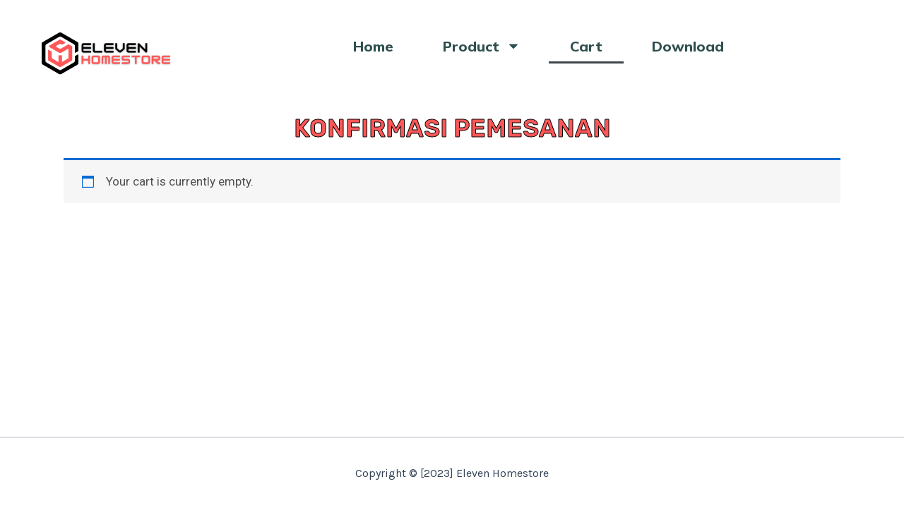

--- FILE ---
content_type: text/css
request_url: https://elevenhomestore.com/wp-content/plugins/mcpay-woocommerce-mcp-9af682520bdf/public/css/woo-mcp-public.css?ver=1.6.0
body_size: -18
content:
/**
 * The CSS for public/frontend interface
 *
 * All of the CSS for your public-facing functionality should be
 * included in this file.
 */

 .woomcp-grouped .wc_payment_method{
 	margin-left: 50px;
 }
 .woomcp-sectioned{
 	margin-bottom: 30px;
 }

 /* Toggle Mode */
 .toggle .woomcp-group-label{
 	padding: 15px 28px;
 	background: #f5f5f5;
 	cursor: pointer;
 	margin: 0;
 	border: solid 2px #aaa;
 }
 .toggle .woomcp_payment_has_group{
 	display: none;
 }
 .woomcp_payment_has_group{
 	transition: none !important;
 }

--- FILE ---
content_type: text/css
request_url: https://elevenhomestore.com/wp-content/uploads/elementor/css/post-1189.css?ver=1768278813
body_size: 1163
content:
.elementor-1189 .elementor-element.elementor-element-7dafb1e{--display:flex;--flex-direction:row;--container-widget-width:initial;--container-widget-height:100%;--container-widget-flex-grow:1;--container-widget-align-self:stretch;--flex-wrap-mobile:wrap;}.elementor-1189 .elementor-element.elementor-element-7fb96d4{--display:flex;--flex-direction:row;--container-widget-width:initial;--container-widget-height:100%;--container-widget-flex-grow:1;--container-widget-align-self:stretch;--flex-wrap-mobile:wrap;}.elementor-1189 .elementor-element.elementor-element-9d42448{--display:flex;--flex-direction:row;--container-widget-width:initial;--container-widget-height:100%;--container-widget-flex-grow:1;--container-widget-align-self:stretch;--flex-wrap-mobile:wrap;--gap:0px 0px;--row-gap:0px;--column-gap:0px;--flex-wrap:nowrap;--overlay-opacity:0.63;--border-radius:20px 20px 20px 20px;}.elementor-1189 .elementor-element.elementor-element-9d42448::before, .elementor-1189 .elementor-element.elementor-element-9d42448 > .elementor-background-video-container::before, .elementor-1189 .elementor-element.elementor-element-9d42448 > .e-con-inner > .elementor-background-video-container::before, .elementor-1189 .elementor-element.elementor-element-9d42448 > .elementor-background-slideshow::before, .elementor-1189 .elementor-element.elementor-element-9d42448 > .e-con-inner > .elementor-background-slideshow::before, .elementor-1189 .elementor-element.elementor-element-9d42448 > .elementor-motion-effects-container > .elementor-motion-effects-layer::before{background-color:#2F4F4F;background-image:url("https://elevenhomestore.com/wp-content/uploads/2023/11/Desain-tanpa-judul-2-2048x1152.png");--background-overlay:'';background-position:center center;background-size:cover;}.elementor-1189 .elementor-element.elementor-element-9d42448.e-con{--align-self:center;}.elementor-1189 .elementor-element.elementor-element-ac75c29{--display:flex;--flex-direction:column;--container-widget-width:100%;--container-widget-height:initial;--container-widget-flex-grow:0;--container-widget-align-self:initial;--flex-wrap-mobile:wrap;}.elementor-1189 .elementor-element.elementor-element-ac75c29.e-con{--flex-grow:0;--flex-shrink:0;}.elementor-1189 .elementor-element.elementor-element-d7bb2dc{width:var( --container-widget-width, 121.151% );max-width:121.151%;--container-widget-width:121.151%;--container-widget-flex-grow:0;text-align:center;}.elementor-1189 .elementor-element.elementor-element-d7bb2dc.elementor-element{--flex-grow:0;--flex-shrink:0;}.elementor-1189 .elementor-element.elementor-element-d7bb2dc img{width:100%;max-width:100%;}.elementor-1189 .elementor-element.elementor-element-0015fef{--display:flex;--min-height:0px;--flex-direction:column;--container-widget-width:calc( ( 1 - var( --container-widget-flex-grow ) ) * 100% );--container-widget-height:initial;--container-widget-flex-grow:0;--container-widget-align-self:initial;--flex-wrap-mobile:wrap;--justify-content:space-around;--align-items:flex-end;}.elementor-1189 .elementor-element.elementor-element-0015fef.e-con{--flex-grow:0;--flex-shrink:0;}.elementor-1189 .elementor-element.elementor-element-7f5fa35 > .elementor-widget-container{border-radius:10px 10px 10px 10px;}.elementor-1189 .elementor-element.elementor-element-7f5fa35 .elementor-menu-toggle{margin:0 auto;}.elementor-1189 .elementor-element.elementor-element-7f5fa35 .elementor-nav-menu .elementor-item{font-family:"Mulish", Sans-serif;font-size:20px;font-weight:800;line-height:15px;}.elementor-1189 .elementor-element.elementor-element-7f5fa35 .elementor-nav-menu--main .elementor-item{color:#2F4F4F;fill:#2F4F4F;padding-left:30px;padding-right:30px;padding-top:15px;padding-bottom:15px;}.elementor-1189 .elementor-element.elementor-element-7f5fa35{--e-nav-menu-horizontal-menu-item-margin:calc( 10px / 2 );}.elementor-1189 .elementor-element.elementor-element-7f5fa35 .elementor-nav-menu--main:not(.elementor-nav-menu--layout-horizontal) .elementor-nav-menu > li:not(:last-child){margin-bottom:10px;}.elementor-1189 .elementor-element.elementor-element-3cdde8d{--display:flex;--flex-direction:column;--container-widget-width:100%;--container-widget-height:initial;--container-widget-flex-grow:0;--container-widget-align-self:initial;--flex-wrap-mobile:wrap;}.elementor-1189 .elementor-element.elementor-element-58f8416{text-align:center;}.elementor-1189 .elementor-element.elementor-element-58f8416 .elementor-heading-title{font-size:35px;-webkit-text-stroke-width:1px;stroke-width:1px;-webkit-text-stroke-color:#030303;stroke:#030303;color:#FF5757;}.elementor-1189 .elementor-element.elementor-element-bdf6aa3{--display:flex;--flex-direction:column;--container-widget-width:100%;--container-widget-height:initial;--container-widget-flex-grow:0;--container-widget-align-self:initial;--flex-wrap-mobile:wrap;--justify-content:center;}.elementor-1189 .elementor-element.elementor-element-b95ae2d .woocommerce .wc-proceed-to-checkout .checkout-button{background-color:#2F4F4F;}.elementor-1189 .elementor-element.elementor-element-b95ae2d .woocommerce-cart-form{--update-cart-button-alignment:center;--update-cart-button-width:auto;}.elementor-1189 .elementor-element.elementor-element-b95ae2d .coupon{--apply-coupon-button-alignment:center;--apply-coupon-button-width:100%;}.elementor-1189 .elementor-element.elementor-element-b95ae2d{--totals-title-alignment:start;--sections-border-type:none;--sections-border-radius:15px 15px 15px 15px;--sections-title-spacing:0px;--sections-descriptions-spacing:0px;--forms-buttons-border-radius:20px 20px 20px 20px;--order-summary-rows-gap-top:calc( 10px/2 );--order-summary-rows-gap-bottom:calc( 10px/2 );--order-summary-title-spacing:0px;--order-summary-color:#2F4F4F;--order-summary-variations-color:#2F4F4F;--product-link-normal-color:#2F4F4F;--order-summary-items-divider-color:#2F4F4F;--order-summary-items-divider-weight:3px;--order-summary-quantity-border-color:#2F4F4F;--order-summary-quantity-border-weight:2px;--order-summary-remove-icon-normal-color:#2F4F4F;--totals-rows-gap-top:calc( 10px/2 );--totals-rows-gap-bottom:calc( 10px/2 );--totals-color:#2F4F4F;--checkout-button-normal-text-color:#FFFEFE;--checkout-button-border-radius:15px 15px 15px 15px;}.elementor-1189 .elementor-element.elementor-element-b95ae2d .wc-proceed-to-checkout{--place-order-title-alignment:center;--checkout-button-width:fit-content;}.elementor-1189 .elementor-element.elementor-element-b95ae2d .e-cart-section{box-shadow:0px 0px 5px 0px #2F4F4F;}.elementor-1189 .elementor-element.elementor-element-b95ae2d .cart_totals h2{font-size:20px;}.elementor-1189 .elementor-element.elementor-element-b95ae2d .coupon .input-text, .elementor-1189 .elementor-element.elementor-element-b95ae2d .cart-collaterals .input-text, .elementor-1189 .elementor-element.elementor-element-b95ae2d select, .elementor-1189 .elementor-element.elementor-element-b95ae2d .select2-selection--single{font-size:20px;}.elementor-1189 .elementor-element.elementor-element-b95ae2d .e-shop-table .cart th, .elementor-1189 .elementor-element.elementor-element-b95ae2d .e-shop-table .cart td:before{font-family:"Grandstander", Sans-serif;font-size:20px;}.elementor-1189 .elementor-element.elementor-element-b95ae2d .cart td span, .elementor-1189 .elementor-element.elementor-element-b95ae2d .cart td, .elementor-1189 .elementor-element.elementor-element-b95ae2d .input-text.qty{font-size:16px;font-weight:600;}.elementor-1189 .elementor-element.elementor-element-b95ae2d .cart_totals .shop_table td:before, .elementor-1189 .elementor-element.elementor-element-b95ae2d .cart_totals .shop_table td .woocommerce-Price-amount{font-family:"Viga", Sans-serif;font-size:18px;font-weight:600;}.elementor-1189 .elementor-element.elementor-element-b95ae2d .checkout-button{font-size:20px;}@media(max-width:767px){.elementor-1189 .elementor-element.elementor-element-9d42448{--width:400px;}.elementor-1189 .elementor-element.elementor-element-d7bb2dc img{width:70%;}.elementor-1189 .elementor-element.elementor-element-7f5fa35.elementor-element{--align-self:center;}}@media(min-width:768px){.elementor-1189 .elementor-element.elementor-element-7dafb1e{--width:100%;}.elementor-1189 .elementor-element.elementor-element-7fb96d4{--width:100%;}.elementor-1189 .elementor-element.elementor-element-9d42448{--width:100%;}.elementor-1189 .elementor-element.elementor-element-ac75c29{--width:20%;}.elementor-1189 .elementor-element.elementor-element-0015fef{--width:80%;}.elementor-1189 .elementor-element.elementor-element-bdf6aa3{--content-width:1100px;}}

--- FILE ---
content_type: application/javascript
request_url: https://elevenhomestore.com/wp-content/plugins/mcpay-woocommerce-mcp-9af682520bdf/public/js/woo-mcp-public.js?ver=1.6.0
body_size: 388
content:
/**
 * The JS for public/frontend interface
 *
 * All of the JS for your public-facing functionality should be
 * included in this file.
 */

jQuery( function( $ ) {

	var wcmcp_checkout = {
		$order_review: $( '#order_review' ),
		$checkout_form: $( 'form.checkout' ),
		init: function() {
			// Payment methods
			$( document ).ajaxComplete(function () {
				var active_group_id = $( '.toggle .woomcp_payment_has_group input[type=radio]:first-child:checked').parent().attr('group-id');
				$( '#'+active_group_id).addClass('active');

				$( '.toggle .woomcp_payment_has_group').hide();
				$( '.toggle .'+active_group_id).show();
				
				//alert('ajaxComplete');
			});
			// Set active
			this.$checkout_form.on( 'click', 'input[name="payment_method"]', this.set_active );
			// Show payments
			this.$checkout_form.on( 'click', '.toggle.auto .woomcp-group-label', this.payment_method_selected );
			this.$checkout_form.on( 'click', '.toggle.manual .woomcp-group-label', this.payment_method_selected_manual );

			if ( $( document.body ).hasClass( 'woocommerce-order-pay' ) ) {
				this.$order_review.on( 'click', '.toggle.auto .woomcp-group-label', this.payment_method_selected );
				this.$order_review.on( 'click', '.toggle.manual .woomcp-group-label', this.payment_method_selected_manual );
			}			
		},
		payment_method_selected: function( e ) {
			e.stopPropagation();
			var target_group = $(this).attr('id');
			var display_mode = '.toggle.auto';
			if ( ! $( this ).hasClass('show-groups') ){
				$( display_mode+' .woomcp_payment_has_group').slideUp( 230 );
				$( display_mode+' .'+target_group).slideDown( 230 );				
				$( display_mode+' .woomcp-group-label').removeClass('show-groups');
				$( this ).addClass('show-groups');
				if ( $( display_mode+' .'+target_group+' input[type=radio]:first-child:checked').length){
					$( display_mode+' .woomcp-group-label').removeClass('active');
					$( this ).addClass('active');
				}
			}
		},
		payment_method_selected_manual: function( e ) {
			e.stopPropagation();
			var target_group = $(this).attr('id');
			var display_mode = '.toggle.manual';
			if ( ! $( this ).hasClass('show-groups') ){
				$( display_mode+' .'+target_group).slideDown( 230 );				
				$( this ).addClass('show-groups');
				if ( $( display_mode+' .'+target_group+' input[type=radio]:first-child:checked').length){
					$( display_mode+' .woomcp-group-label').removeClass('active');
					$( this ).addClass('active');
				}
			} else if ( $( this ).hasClass('show-groups') ){
				$( display_mode+' .'+target_group+'.wc_payment_method').slideUp( 230 );
				$( display_mode+' .'+target_group+'.woomcp-group-label').removeClass('show-groups');
			}
		},
		set_active: function( e ) {
		var active_group_id = $( this).parent().attr('group-id');
			$( '.toggle .woomcp-group-label').removeClass('active');
			$( '.toggle #'+active_group_id).addClass('active');
			$( '.toggle #'+active_group_id).addClass('show-groups');
		},
	}
	wcmcp_checkout.init();
});